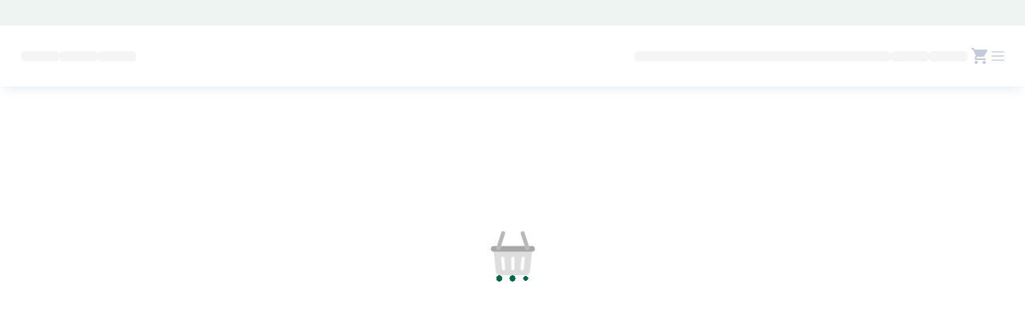

--- FILE ---
content_type: image/svg+xml
request_url: https://willkinspharmacy.com/assets/preloader.svg
body_size: 2336
content:
<svg width="396" height="396" viewBox="0 0 396 396" fill="none" xmlns="http://www.w3.org/2000/svg">
<path d="M396 158.39V158.938C396 173.267 384.41 184.891 370.051 184.891H25.9493C11.6224 184.891 0 173.267 0 158.938V158.39C0 144.061 11.6224 132.469 25.9493 132.469H54.5063L51.9629 140.455C48.9688 149.793 54.12 159.807 63.4566 162.802L63.7785 162.898C73.1151 165.893 83.0956 160.741 86.0898 151.403L92.1424 132.469H303.858L309.91 151.403C312.904 160.741 322.885 165.893 332.254 162.898L332.576 162.802C341.912 159.807 347.063 149.793 344.069 140.455L341.526 132.469H370.051C384.41 132.469 396 144.061 396 158.39Z" fill="#01684B"/>
<path d="M316.639 396H79.361C61.9756 396 47.3912 382.927 45.5239 365.635L25.9171 184.863H370.051L350.444 365.635C348.577 382.927 333.992 396 316.639 396Z" fill="#84CEBC"/>
<path d="M127.074 23.2803L92.1424 132.471L86.0898 151.405C83.0956 160.743 73.1151 165.895 63.7785 162.9L63.4566 162.804C54.12 159.809 48.9688 149.795 51.9629 140.457L54.5063 132.471L92.9151 12.3644C95.9093 3.02638 105.89 -2.12564 115.226 0.836772L115.548 0.965572C124.885 3.92799 130.036 13.9422 127.074 23.2803Z" fill="#00956B"/>
<path d="M332.576 162.804L332.254 162.9C322.885 165.895 312.904 160.743 309.91 151.405L303.858 132.471L268.958 23.2803C265.964 13.9422 271.115 3.92799 280.452 0.965572L280.774 0.836772C290.11 -2.12564 300.091 3.02638 303.085 12.3644L341.526 132.471L344.069 140.457C347.063 149.795 341.912 159.809 332.576 162.804Z" fill="#00956B"/>
<path d="M281.321 352.334C280.902 352.334 280.452 352.301 280.033 352.269C272.145 351.561 266.35 344.606 267.059 336.717L275.655 241.565C276.363 233.676 283.317 227.88 291.205 228.588C299.093 229.297 304.888 236.252 304.18 244.141L295.583 339.293C294.907 346.731 288.661 352.334 281.321 352.334Z" fill="#DFFFF6"/>
<path d="M198 352.334C190.08 352.334 183.673 345.926 183.673 338.005V242.854C183.673 234.932 190.08 228.524 198 228.524C205.92 228.524 212.327 234.932 212.327 242.854V338.005C212.327 345.926 205.92 352.334 198 352.334Z" fill="#DFFFF6"/>
<path d="M114.681 352.334C107.341 352.334 101.127 346.731 100.451 339.293L91.8549 244.142C91.1466 236.253 96.9418 229.297 104.83 228.589C112.717 227.913 119.672 233.677 120.38 241.566L128.976 336.717C129.684 344.606 123.889 351.562 116.001 352.27C115.551 352.302 115.1 352.334 114.681 352.334Z" fill="#DFFFF6"/>
</svg>
